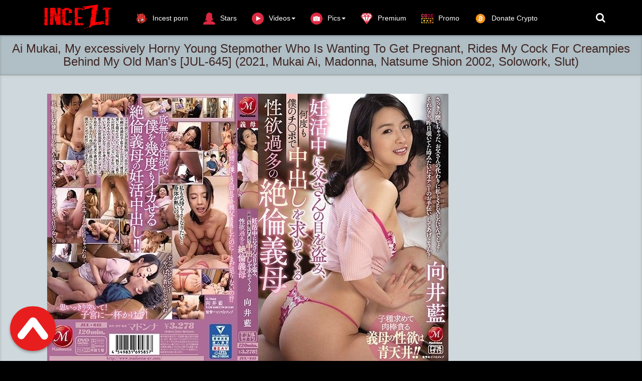

--- FILE ---
content_type: text/html; charset=utf-8
request_url: https://incezt.cc/jav-incest-porn/16728-ai-mukai-my-excessively-horny-young-stepmother-who-is-wanting-to-get-pregnant-rides-my-cock-for-creampies-behind-my-old-mans-jul-645-2021-mukai-ai-madonna-natsume-shion-2002-solowork-slut.html
body_size: 10251
content:
<!DOCTYPE html>
<html lang=en>
<head>
<meta http-equiv="Content-Type" content="text/html; charset=utf-8" />
<title>Download Ai Mukai, My excessively Horny Young Stepmother Who Is Wanting To Get Pregnant, Rides My Cock For Creampies Behind My Old Man's JUL-645 (2021, Mukai Ai, Madonna, Natsume Shion 2002, Solowork, Slut) - incezt.cc</title>
<meta name="description" content="ID: JUL-645 Release Date: 2021-07-07 Length: 120 min(s) Director: Biba☆Gonzo Maker: Madonna Label: Madonna File size: 5.38 GB   Watch or Download from FILEBOOM  Watch or Download from HOTLINK" />
<meta name="keywords" content="Download, Watch, Madonna, Length, FILEBOOM, HOTLINK, Director, Label, Maker, Release, Biba☆Gonzo" />

<meta property="og:site_name" content="Download  FREE incest, family taboo video and  new incest porn movies! |Incezt.cc" />
<meta property="og:type" content="article" />
<meta property="og:title" content="Ai Mukai, My excessively Horny Young Stepmother Who Is Wanting To Get Pregnant, Rides My Cock For Creampies Behind My Old Man&#039;s [JUL-645] (2021, Mukai Ai, Madonna, Natsume Shion 2002, Solowork, Slut)" />
<meta property="og:url" content="https://incezt.cc/jav-incest-porn/16728-ai-mukai-my-excessively-horny-young-stepmother-who-is-wanting-to-get-pregnant-rides-my-cock-for-creampies-behind-my-old-mans-jul-645-2021-mukai-ai-madonna-natsume-shion-2002-solowork-slut.html" />
<meta name="news_keywords" content="Creampie, Solowork, Married Woman, Slut, Mature Woman, Digital Mosaic, Stepmother, Mukai Ai, JUL" />
<meta property="og:image" content="https://incezt.cc/uploads/posts/2021-07/1626801767_jul-645.jpg" />
<link rel="search" type="application/opensearchdescription+xml" href="https://incezt.cc/engine/opensearch.php" title="Download  FREE incest, family taboo video and  new incest porn movies! |Incezt.cc" />
<link rel="alternate" type="application/rss+xml" title="Download  FREE incest, family taboo video and  new incest porn movies! |Incezt.cc" href="https://incezt.cc/rss.xml" />
<script type="text/javascript" src="/engine/classes/min/index.php?charset=utf-8&amp;g=general&amp;19"></script>
<script type="text/javascript" src="/engine/classes/min/index.php?charset=utf-8&amp;f=engine/classes/masha/masha.js&amp;19"></script>
<meta name="viewport" content="width=device-width, initial-scale=1.0" />
<link rel="shortcut icon" href="/templates/incest/images/favicon.png"/>
<link rel="stylesheet" href="/templates/incest/css/style.css">
<link rel="stylesheet" href="/templates/incest/css/engine.css">
    <link href="//netdna.bootstrapcdn.com/font-awesome/4.0.3/css/font-awesome.css" rel="stylesheet" type="text/css"/>
     <meta name="referrer" content="unsafe-url">
   <meta name="google-site-verification" content="zcHBSy2CVLKytNcdi-cgpelVk4IBi1uLCuGAd8aLDYM" />
 <meta name="RATING" content="RTA-5042-1996-1400-1577-RTA" />
 <meta content="122151" name="hotlinkcc">
<meta content="19984" name="takefilelink">



      
<script data-padding = "50px 5px" data-align="center" data-width = "800px" data-height = "56.25%" src = "https://fboom.me/js/links-to-preview.js"  data-content-order="preview,link" data-cfasync="false"> </script>


    </head>
<body>
<nav class="navbar navbar-big navbar-inverse navbar-fixed-top">
	<div class="container">
		<div class="navbar-header">
			<button type="button" class="navbar-toggle" data-toggle="collapse" data-target="#bs-example-navbar-collapse-1">
			<span class="sr-only">Toggle navigation</span><i class="fa fa-bars"></i></button>
			<a href="#search">
			    <span class="navbar-toggle navbar-toggle-search" data-toggle="collapse">
		     	    <span class="sr-only">Toggle navigation</span><i class="fa fa-search"></i>
			    </span>
			</a>
			<a href="#" class="show-login">
			    <span class="navbar-toggle navbar-toggle-search">
		     	    <i class="fa fa-user"></i>
			    </span>
			</a>
			<a class="navbar-brand" href="/">
			 <img class="logo logo-big" src="/templates/incest/images/logo.png" alt="">    
			</a>
		</div>
		<div class="collapse navbar-collapse" id="bs-example-navbar-collapse-1">
			<ul class="nav navbar-nav">
				<li>
					<a href="https://thebestfetishsites.com/top-incest-porn-sites/" target="_blank"><img class="navbar_icon_collapse" src="/templates/incest/images/besttop4.png" alt="">Incest porn</a>
				</li>
				
           
                
                <li>
					<a href="/stars/"><img class="navbar_icon_collapse" src="/templates/incest/images/woman33.png" alt="">Stars</a>
				</li>
                
                <li id="cid" class="dropdown mdwn">
					<a href="#" class="dropdown-toggle" data-toggle="dropdown"><img class="navbar_icon_collapse" src="/templates/incest/images/playbutton2.png" alt="">Videos<span class="caret"></span></a>
					<ul class="dropdown-menu mdwn-menu scrollable-menu" role="menu">
						<li>
							<div class="row">
                                 <div class="col-md-2 thumb"><div class="category-item"><a href="https://incezt.cc/incest-animation-porno-videos/"><span>Animation Incest</span></a></div></div>
                                  <div class="col-md-2 thumb"><div class="category-item"><a href="https://incezt.cc/jav-incest-porn/"><span>Asian Incest</span></a></div></div> 
								<div class="col-md-2 thumb"><div class="category-item"><a href="https://incezt.cc/mom-son-porn-videos/"><span>Mom Son</span></a></div></div>
                 <div class="col-md-2 thumb"><div class="category-item"><a href="https://incezt.cc/brother-sister-incest/"><span>Brother Sister</span></a></div></div>
		<div class="col-md-2 thumb"><div class="category-item"><a href="https://incezt.cc/daddy-daughter-porno-beste-videos/"><span>Dad Daughter</span></a></div></div>			
<div class="col-md-2 thumb"><div class="category-item"><a href="https://incezt.cc/lesbian-incest-movies-sex-videos/"><span>Lesbian</span></a></div></div>
<div class="col-md-2 thumb"><div class="category-item"><a href="https://incezt.cc/group-family-incest-porn/"><span>Group</span></a></div></div>					
  <div class="col-md-2 thumb"><div class="category-item"><a href="https://incezt.cc/others-incest-porn-videos/"><span>Others</span></a></div></div>
<div class="col-md-2 thumb"><div class="category-item"><a href="https://incezt.cc/incest-joi-porn-videos-watch-online-or-download/"><span>JOI Incest</span></a></div></div>
  <div class="col-md-2 thumb"><div class="category-item"><a href="https://incezt.cc/incest-vr-porn-videos/"><span>VR Incest</span></a></div></div>                               
<div class="col-md-2 thumb"><div class="category-item"><a href="https://incezt.cc/full-incest-collection-of-the-best-videos/"><span>SITE RIPS</span></a></div></div> 
<div class="col-md-2 thumb"><div class="category-item"><a href="https://incezt.cc/incest-cinema/"><span>Incest Cinema</span></a></div></div> 
  <div class="col-md-2 thumb"><div class="category-item"><a href="https://incezt.cc/full-incest-movies/"><span>Full Incest Movies</span></a></div></div>                         
                            </div>
						</li>
				


                </ul>
                
             
                
              
					   <li>
                
                   
                 <li id="cid" class="dropdown mdwn">
					<a href="#" class="dropdown-toggle" data-toggle="dropdown"><img class="navbar_icon_collapse" src="/templates/incest/images/camera96.png" alt="">Pics<span class="caret"></span></a>
					<ul class="dropdown-menu mdwn-menu scrollable-menu" role="menu">
						<li>
							<div class="row">
								<div class="col-md-2 thumb"><div class="category-item"><a href="https://incezt.cc/incest-family-pics/"><span> Incest Photo </span></a></div></div>
                 <div class="col-md-2 thumb"><div class="category-item"><a href="https://incezt.cc/incest-magazine-full-collection/"><span> Incest Magazine </span></a></div></div>
		<div class="col-md-2 thumb"><div class="category-item"><a href="https://incezt.cc/incest-sex-comics/"><span> Incest Comics </span></a></div></div>

   </div>
						</li>
				


               </ul>
  
  
                <li>
					<a href="https://incezt.cc/vip-membership-area.html" ><img class="navbar_icon_collapse" src="/templates/incest/images/diamond87.png" alt="">Premium</a>
				</li>
                
                <li>
					<a href="https://incezt.cc/premium-promo-code-10-days.html"><img class="navbar_icon_collapse" src="/templates/incest/images/promo2.png" alt="">Promo</a>

                </li>
             
<li>
					<a href="https://incezt.cc/donate-to-inceztcc-crypto-only.html"><img class="navbar_icon_collapse" src="/templates/incest/images/bitcoinicon2.png" alt="">Donate Crypto</a>

                </li>

                </ul>  
                    
               	 
				
			
			<ul class="nav navbar-nav navbar-right search-name">
				<li class="loggin">
					<a href="#search"><i class="fa fa-search"></i></a>
				</li>
				<li class="loggin">
					
				</li>
			</ul>
		</div>
	</div>
</nav>


<div id='dle-content'><div class="video" itemscope itemtype="//schema.org/VideoObject">
	<h1 itemprop="name" style="margin: auto" class="video_header">Ai Mukai, My excessively Horny Young Stepmother Who Is Wanting To Get Pregnant, Rides My Cock For Creampies Behind My Old Man's [JUL-645] (2021, Mukai Ai, Madonna, Natsume Shion 2002, Solowork, Slut)</h1>
	<link itemprop="url" href="https://incezt.cc/jav-incest-porn/16728-ai-mukai-my-excessively-horny-young-stepmother-who-is-wanting-to-get-pregnant-rides-my-cock-for-creampies-behind-my-old-mans-jul-645-2021-mukai-ai-madonna-natsume-shion-2002-solowork-slut.html"/>
	<span itemprop="thumbnail" itemscope itemtype="//schema.org/ImageObject">
		<link itemprop="contentUrl" href="https://incezt.cc/uploads/posts/2021-07/1626801767_jul-645.jpg">
	</span>
	<meta itemprop="duration" content=""/>
	<meta itemprop="isFamilyFriendly" content="False"/>
	<div class="video_play">
		<div class="container">
			<div class="row">
				<div class="col-lg-9">
					<div class="player video-box">
                       
						<div style="text-align:center;"><br /><!--dle_image_begin:https://incezt.cc/uploads/posts/2021-07/1626801767_jul-645.jpg|--><img src="https://incezt.cc/uploads/posts/2021-07/1626801767_jul-645.jpg" alt="Ai Mukai, My excessively Horny Young Stepmother Who Is Wanting To Get Pregnant, Rides My Cock For Creampies Behind My Old Man&#039;s [JUL-645] (2021, Mukai Ai, Madonna, Natsume Shion 2002, Solowork, Slut)" title="Ai Mukai, My excessively Horny Young Stepmother Who Is Wanting To Get Pregnant, Rides My Cock For Creampies Behind My Old Man&#039;s [JUL-645] (2021, Mukai Ai, Madonna, Natsume Shion 2002, Solowork, Slut)"  /><!--dle_image_end--><br /><br /><!--dle_image_begin:https://incezt.cc/uploads/posts/2021-07/1626801746_jul-645_thumb.jpg|--><img src="https://incezt.cc/uploads/posts/2021-07/1626801746_jul-645_thumb.jpg" alt="Ai Mukai, My excessively Horny Young Stepmother Who Is Wanting To Get Pregnant, Rides My Cock For Creampies Behind My Old Man&#039;s [JUL-645] (2021, Mukai Ai, Madonna, Natsume Shion 2002, Solowork, Slut)" title="Ai Mukai, My excessively Horny Young Stepmother Who Is Wanting To Get Pregnant, Rides My Cock For Creampies Behind My Old Man&#039;s [JUL-645] (2021, Mukai Ai, Madonna, Natsume Shion 2002, Solowork, Slut)"  /><!--dle_image_end--><br /><br /><b>ID:</b> JUL-645<br /><b>Release Date:</b> 2021-07-07<br /><b>Length:</b> 120 min(s)<br /><b>Director:</b> Biba☆Gonzo<br /><b>Maker:</b> Madonna<br /><b>Label:</b> Madonna<br /><b>File size:</b> 5.38 GB<br /><br /><br /><a class="buttond" href="https://fboom.me/file/8bb225ccbfeba/JUL-645.mp4" target="_blank">Watch or Download from FILEBOOM</a><br /><br /><a class="buttond" href="https://hotlink.cc/046PX6JTKRX2/JUL-645.html" target="_blank">Watch or Download from HOTLINK</a><br /><br /><br /></div><br>
                          <center>
<a href="https://incezt.cc/best-extreme-porn-pack-extreme-bizarre-crazy-porn.html" rel="nofollow" target="_blank" rel="noopener noreferrer"><strong> >>>Best Extreme Porn Pack | Extreme, Bizarre & Crazy Porn!!!<<< </strong></a>
    </center><br> 
                        <center>
<a href="https://www.emload.com/v2/folder/GcbRNu8Jd3OeXwull14emQ/INCEST?site=incezt.cc" rel="nofollow" target="_blank" rel="noopener noreferrer"><strong>SELECTED CATEGORIES FOR INCEST PORN VIDEOS!!!</strong></a>
    </center> <br> <br>  
				<a href="javascript:AddComplaint('16728', 'news')">
    
			 <strong>LINK DOES NOT WORK? CLICK AND TELL!</strong> 
    </a>   <br><br><br>
                     <center>  

                    
 <script data-url="[xfvalue_k2s]" data-width="500px" data-height="56.25%" src="https://k2s.cc/js/preview.js"></script><br>
           
     
                	          
                      
<p><img src="https://incezt.cc/templates/incest/images/lock.png" alt=""> &nbsp; <b><span style="color: #333333; font-family: 'Helvetica Neue', Helvetica, Arial, sans-serif; font-size: 16px; line-height: 22px; text-align: center; background-color: #CFD8DC;"><a href="https://incezt.cc/vip-membership-area.html">If you have Premium access, you can download unlimited files</a></span></b></p><br>   <br>              
   
     
                     
                        </center><br>
                         <center>
                             
                     
                      <center>
 
       
    
    
    <a href="https://fileboom.me/pr/719856" target="_blank"><img src="https://incezt.cc/templates/incest/images/600x600 dark fb1.gif" /></a>
    


</center><br><br>
                               <center>
<a href="https://incezt.cc/donate-to-inceztcc-crypto-only.html"><img src="https://incezt.cc/templates/incest/images/reddonatebutton.png" /></a>   
 


</center><br> 
                          <center>
<script type="text/javascript">
	atOptions = {
		'key' : '8a88a562bcc33b6862e3fd6381e65bcd',
		'format' : 'iframe',
		'height' : 90,
		'width' : 728,
		'params' : {}
	};
	document.write('<scr' + 'ipt type="text/javascript" src="//stemboastfulrattle.com/8a88a562bcc33b6862e3fd6381e65bcd/invoke.js"></scr' + 'ipt>');
</script>
 </center>
                     
                         
                       
                        </center>
                 </div>   
				</div>
				<div class="v_adv">
                 
                    
					<center>
 
       
    
    
    <a href="https://fileboom.me/pr/719856" target="_blank"><img src="https://incezt.cc/templates/incest/images/300x250 dark1.gif" /></a><br><br>
    
<a href="https://incezt.cc/premium-promo-code-10-days.html" target="_blank" rel="noopener noreferrer"><strong>PREMIUM PROMO CODE +10% FILEBOOM.ME</strong></a><br><br>

</center>
					<br><br>
                    
                   <center>
<a href="https://t.me/joinchat/AAAAAE3OhcMMdqHdgNxeyw" target="_blank"><img src="https://incezt.cc/templates/incest/images/telegrambn.jpg" title="t.me"></a><br><br>
    
    </center><br><br>
                      
                    
                   <strong> Incezt recommend</strong> 
               <script type="text/javascript">
	atOptions = {
		'key' : 'f82c7bb3da0c3de2faf196c275783817',
		'format' : 'iframe',
		'height' : 250,
		'width' : 300,
		'params' : {}
	};
	document.write('<scr' + 'ipt type="text/javascript" src="//stemboastfulrattle.com/f82c7bb3da0c3de2faf196c275783817/invoke.js"></scr' + 'ipt>');
</script>   
			<center>

    <a href="https://femdomhot.com/" target="_blank"><img src="https://incezt.cc/templates/incest/images/femdomhot.png" title="femdomhot"></a><br>
    
    <a href="https://ticklinghot.org/" target="_blank"><img src="https://incezt.cc/templates/incest/images/ticklinghot.png" title="ticklinghot"></a><br>
    <a href="https://fistinghot.org/" target="_blank"><img src="https://incezt.cc/templates/incest/images/fistinghot.png" title="fistinghot"></a><br>
  
    <a href="https://hotlinkfans.com/" target="_blank"><img src="https://incezt.cc/templates/incest/images/hotlinkfans.png" title="hotlinkfans"></a><br>
    
    
    <a href="https://extremefansporn.com/" target="_blank"><img src="https://incezt.cc/templates/incest/images/extremefansporn.gif" title="extremefanspornt"></a><br>  
<a href="https://sadismcomics.org/" target="_blank"><img src="https://incezt.cc/templates/incest/images/sadismcomics300250.gif" title="sadismcomics"></a><br><br>
    
    <a href="https://femdomscat.online/" target="_blank"><img src="https://incezt.cc/templates/incest/images/femdomscat2.gif" title="femdomscat"></a><br><br>

<a href="https://shemalehd.org/" target="_blank"><img src="https://incezt.cc/templates/incest/images/shemalehd.gif" title="shemalehd"></a><br><br>



    
    
    
    <a href="https://freebdsmxxx.org/" target="_blank"><img src="https://incezt.cc/templates/incest/images/freebdsmxxx300x250.gif" title="freebdsmxxx"></a><br><br>
<a href="https://scathot.com/" target="_blank"><img src="https://incezt.cc/templates/incest/images/scathot300x250.gif" title="ScatHot"></a><br><br>

<a href="https://thebondagefiles.com/" target="_blank"><img src="https://incezt.cc/templates/incest/images/thebondagefiles300x250.gif" title="thebondagefiles"></a><br><br>

<a href="https://javhard.org/" target="_blank"><img src="https://incezt.cc/templates/incest/images/javhard300x250.gif" title="javhard"></a><br><br>

<a href="https://onesiterip.com/" target="_blank"><img src="https://incezt.cc/templates/incest/images/onesiterip300x250.gif" title="onesiterip"></a><br><br>



</center>
				</div>
			</div>
			<div class="btn-toolbar">
				<div class="bt_ll">
					<div class="bt_l">
						
						
						
					</div>
					
					
					
					<div class="bt_l r3">
						<span class="btn btn-danger btn-lg"><a href="#" onclick="doRate('plus', '16728'); return false;" ><img src="/templates/incest/images/like.png" alt=""/></a>
						<span class="badge like-badge"><span id="ratig-layer-16728" class="ignore-select"><span class="ratingtypeplusminus ignore-select ratingzero" >0</span></span></span><a href="#" onclick="doRate('minus', '16728'); return false;" ><img src="/templates/incest/images/dislike.png" alt=""/></a></span>
					</div>
					
					
				</div>
			</div>
		</div>
	</div>
	<div class="main">
		<div class="container">
			<div class="video_description" itemprop="description">
				
			</div>
			<div class="clr"></div>
			<p>
				<img src="/templates/incest/images/view2.png" alt=""/> Views: <b>397</b>
			</p>
			<div itemprop="genre">
				<img src="/templates/incest/images/tag.png" alt=""/> Categories: <a href="https://incezt.cc/jav-incest-porn/">Jav Incest Porn</a>                                           
			 </div>
            
			
<div itemprop="genre">
       <img src="/templates/incest/images/tag.png" alt=""/> Tags: <span><a href="https://incezt.cc/tags/Creampie/">Creampie</a></span> <span><a href="https://incezt.cc/tags/Solowork/">Solowork</a></span> <span><a href="https://incezt.cc/tags/Married+Woman/">Married Woman</a></span> <span><a href="https://incezt.cc/tags/Slut/">Slut</a></span> <span><a href="https://incezt.cc/tags/Mature+Woman/">Mature Woman</a></span> <span><a href="https://incezt.cc/tags/Digital+Mosaic/">Digital Mosaic</a></span> <span><a href="https://incezt.cc/tags/Stepmother/">Stepmother</a></span> <span><a href="https://incezt.cc/tags/Mukai+Ai/">Mukai Ai</a></span> <span><a href="https://incezt.cc/tags/JUL/">JUL</a></span>
</div>

    
            
            
            
            <div class="shareaholic-canvas" data-app="share_buttons" data-app-id="28537274"></div> <br>   
            			
			<div class="page-header" style="padding-bottom: 6px;"><span>RELATED NEWS</span></div>
			<div class="row"><div class="col-md-3 thumb">
	<div class="item">
		<a href="https://incezt.cc/jav-incest-porn/16735-even-my-mother-in-law-seems-to-be-pregnant-haruna-hana-sprd-1433-2021-haruna-hana-aleddin-creampie-stepmother-oda-mako.html">
			<div class="image short-img">
				<img class="img-responsive" src="https://incezt.cc/uploads/posts/2021-07/1626801690_sprd-1433.jpg" alt="Even My Mother-in-law Seems To Be Pregnant. Haruna Hana [SPRD-1433] (2021, Haruna Hana, Aleddin, Creampie, Stepmother, Oda Mako)" style="width: 120%"/>
				<div id="about" class="about" style="display: none">Jav Incest Porn</div>
			</div>
			<div class="name">
				<h2 class="h4">Even My Mother-in-law Seems To Be Pregnant. Haruna Hana [SPRD-1433] (2021, Haruna Hana, Aleddin, Creampie, Stepmother, Oda Mako)</h2>
			</div>
			<div class="length"><img src="/templates/incest/images/time.png" alt="" /> 20.07.2021</div>
		</a>
	</div>
</div><div class="col-md-3 thumb">
	<div class="item">
		<a href="https://incezt.cc/jav-incest-porn/16727-oh-my-brother-im-getting-an-erection-with-my-bra-laughs-a-younger-sister-who-hasnt-graduated-from-a-bra-even-huntb-060-2021-natsume-shion-2002-hhh-group-lingerie-sister-ninomiya-sayoko.html">
			<div class="image short-img">
				<img class="img-responsive" src="https://incezt.cc/uploads/posts/2021-07/1626801733_huntb-060.jpg" alt=""Oh, My Brother, I'm Getting An Erection With My Bra (laughs)" A Younger Sister Who Hasn't Graduated From A Bra Even [HUNTB-060] (2021, Natsume Shion 2002, HHH Group, Lingerie, Sister, Ninomiya Sayoko)" style="width: 120%"/>
				<div id="about" class="about" style="display: none">Jav Incest Porn</div>
			</div>
			<div class="name">
				<h2 class="h4">"Oh, My Brother, I'm Getting An Erection With My Bra (laughs)" A Younger Sister Who Hasn't Graduated From A Bra Even [HUNTB-060] (2021, Natsume Shion 2002, HHH Group, Lingerie, Sister, Ninomiya Sayoko)</h2>
			</div>
			<div class="length"><img src="/templates/incest/images/time.png" alt="" /> 20.07.2021</div>
		</a>
	</div>
</div><div class="col-md-3 thumb">
	<div class="item">
		<a href="https://incezt.cc/jav-incest-porn/16603-while-my-husband-was-on-a-business-trip-i-couldnt-stand-my-aunts-cleaning-ass-at-home-alone-and-i-made-a-lot-of-vaginal-cum-lulu-077-2021-mukai-ai-lunatics-kanon-urara-married-woman-incest.html">
			<div class="image short-img">
				<img class="img-responsive" src="https://incezt.cc/uploads/posts/2021-06/1624874953_lulu-077.jpg" alt="While My Husband Was On A Business Trip, I Couldn't Stand My Aunt's Cleaning Ass At Home Alone, And I Made A Lot Of Vaginal Cum [LULU-077] (2021, Mukai Ai, LUNATICS, Kanon Urara, Married Woman, Incest)" style="width: 120%"/>
				<div id="about" class="about" style="display: none">Jav Incest Porn</div>
			</div>
			<div class="name">
				<h2 class="h4">While My Husband Was On A Business Trip, I Couldn't Stand My Aunt's Cleaning Ass At Home Alone, And I Made A Lot Of Vaginal Cum [LULU-077] (2021, Mukai Ai, LUNATICS, Kanon Urara, Married Woman, Incest)</h2>
			</div>
			<div class="length"><img src="/templates/incest/images/time.png" alt="" /> 28.06.2021</div>
		</a>
	</div>
</div><div class="col-md-3 thumb">
	<div class="item">
		<a href="https://incezt.cc/jav-incest-porn/16263-my-son-overtook-me-ai-mukai-dasd-862-2021-mukai-ai-das-mature-woman-blow-solowork.html">
			<div class="image short-img">
				<img class="img-responsive" src="https://incezt.cc/uploads/posts/2021-05/1621336885_dasd-862.jpg" alt="My Son Overtook Me ... Ai Mukai [DASD-862] (2021, Mukai Ai, Das!, Mature Woman, Blow, Solowork)" style="width: 120%"/>
				<div id="about" class="about" style="display: none">Jav Incest Porn</div>
			</div>
			<div class="name">
				<h2 class="h4">My Son Overtook Me ... Ai Mukai [DASD-862] (2021, Mukai Ai, Das!, Mature Woman, Blow, Solowork)</h2>
			</div>
			<div class="length"><img src="/templates/incest/images/time.png" alt="" /> 18.05.2021</div>
		</a>
	</div>
</div><div class="col-md-3 thumb">
	<div class="item">
		<a href="https://incezt.cc/jav-incest-porn/16087-please-stop-your-father-in-law-yuna-ogura-a-young-wife-who-is-drowning-in-sexual-intercourse-with-a-middle-aged-father-stars-355-2021-ogura-yuna-sod-star-yumi-shion-drama-young-wife.html">
			<div class="image short-img">
				<img class="img-responsive" src="https://incezt.cc/uploads/posts/2021-04/1619710181_stars-355.jpg" alt=""Please Stop Your Father-in-law ..." Yuna Ogura, A Young Wife Who Is Drowning In Sexual Intercourse With A Middle-aged Father [STARS-355] (2021, Ogura Yuna, SOD star, Yumi Shion, Drama,  Young Wife)" style="width: 120%"/>
				<div id="about" class="about" style="display: none">Jav Incest Porn</div>
			</div>
			<div class="name">
				<h2 class="h4">"Please Stop Your Father-in-law ..." Yuna Ogura, A Young Wife Who Is Drowning In Sexual Intercourse With A Middle-aged Father [STARS-355] (2021, Ogura Yuna, SOD star, Yumi Shion, Drama,  Young Wife)</h2>
			</div>
			<div class="length"><img src="/templates/incest/images/time.png" alt="" /> 29.04.2021</div>
		</a>
	</div>
</div><div class="col-md-3 thumb">
	<div class="item">
		<a href="https://incezt.cc/jav-incest-porn/16047-ririko-kinoshita-who-lusts-after-her-daughters-husband-24-hours-a-day-lures-him-to-come-inside-jul-527-2021-kinoshita-ririko-madonna-solowork-affair-niio-kiriko.html">
			<div class="image short-img">
				<img class="img-responsive" src="https://incezt.cc/uploads/posts/2021-04/1619710097_jul-527.jpg" alt="Ririko Kinoshita Who Lusts After Her Daughter's Husband 24 Hours A Day Lures Him To Come Inside [JUL-527] (2021, Kinoshita Ririko, Madonna, Solowork, Affair, Niio Kiriko)" style="width: 120%"/>
				<div id="about" class="about" style="display: none">Jav Incest Porn</div>
			</div>
			<div class="name">
				<h2 class="h4">Ririko Kinoshita Who Lusts After Her Daughter's Husband 24 Hours A Day Lures Him To Come Inside [JUL-527] (2021, Kinoshita Ririko, Madonna, Solowork, Affair, Niio Kiriko)</h2>
			</div>
			<div class="length"><img src="/templates/incest/images/time.png" alt="" /> 29.04.2021</div>
		</a>
	</div>
</div><div class="col-md-3 thumb">
	<div class="item">
		<a href="https://incezt.cc/jav-incest-porn/14750-the-second-edition-exclusively-for-the-talented-and-perverted-madonna-creampie-ban-lifted-sweaty-vaginal-jul-422-2021-kitakawa-mayuka-madonna-mature-woman-digital-mosaic-suzuka-haru.html">
			<div class="image short-img">
				<img class="img-responsive" src="https://incezt.cc/uploads/posts/2021-01/1609705006_jul-422.jpg" alt="The Second Edition Exclusively For The Talented And Perverted Madonna! !! Creampie Ban Lifted! !! Sweaty Vaginal [JUL-422] (2021, Kitakawa Mayuka, Madonna, Mature Woman, Digital Mosaic, Suzuka Haru)" style="width: 120%"/>
				<div id="about" class="about" style="display: none">Jav Incest Porn</div>
			</div>
			<div class="name">
				<h2 class="h4">The Second Edition Exclusively For The Talented And Perverted Madonna! !! Creampie Ban Lifted! !! Sweaty Vaginal [JUL-422] (2021, Kitakawa Mayuka, Madonna, Mature Woman, Digital Mosaic, Suzuka Haru)</h2>
			</div>
			<div class="length"><img src="/templates/incest/images/time.png" alt="" /> 03.01.2021</div>
		</a>
	</div>
</div><div class="col-md-3 thumb">
	<div class="item">
		<a href="https://incezt.cc/jav-incest-porn/13833-ayumi-miuras-invitation-to-her-mother-in-law-who-wants-her-son-in-laws-big-dick-all-the-time-jul-336-2020-miura-ayumi-madonna-slut-stepmother-big-tits.html">
			<div class="image short-img">
				<img class="img-responsive" src="https://incezt.cc/uploads/posts/2020-10/1602271706_jul-336.jpg" alt="Ayumi Miura's Invitation To Her Mother-in-law Who Wants Her Son-in-law's Big Dick All The Time [JUL-336] (2020, Miura Ayumi, Madonna, Slut, Stepmother, Big Tits)" style="width: 120%"/>
				<div id="about" class="about" style="display: none">Jav Incest Porn</div>
			</div>
			<div class="name">
				<h2 class="h4">Ayumi Miura's Invitation To Her Mother-in-law Who Wants Her Son-in-law's Big Dick All The Time [JUL-336] (2020, Miura Ayumi, Madonna, Slut, Stepmother, Big Tits)</h2>
			</div>
			<div class="length"><img src="/templates/incest/images/time.png" alt="" /> 09.10.2020</div>
		</a>
	</div>
</div><div class="col-md-3 thumb">
	<div class="item">
		<a href="https://incezt.cc/jav-incest-porn/13425-fifty-incest-creampies-the-semen-that-my-son-in-law-was-excited-about-by-her-son-in-law-vnds-5203-2020-otowa-ayako-next11-stepmother-mother-incest.html">
			<div class="image short-img">
				<img class="img-responsive" src="https://incezt.cc/uploads/posts/2020-09/1601136334_vnds-5203.jpg" alt="Fifty Incest Creampies The Semen That My Son-in-law Was Excited About By Her Son-in-law [VNDS-5203] (2020, Otowa Ayako, NEXT11, Stepmother, Mother, Incest)" style="width: 120%"/>
				<div id="about" class="about" style="display: none">Jav Incest Porn</div>
			</div>
			<div class="name">
				<h2 class="h4">Fifty Incest Creampies The Semen That My Son-in-law Was Excited About By Her Son-in-law [VNDS-5203] (2020, Otowa Ayako, NEXT11, Stepmother, Mother, Incest)</h2>
			</div>
			<div class="length"><img src="/templates/incest/images/time.png" alt="" /> 26.09.2020</div>
		</a>
	</div>
</div><div class="col-md-3 thumb">
	<div class="item">
		<a href="https://incezt.cc/jav-incest-porn/13421-madonnas-exclusive-manifestation-of-a-married-womans-foolery-exposed-to-the-desire-of-a-young-man-original-milf-shobo-ure-057-2020-miura-ayumi-ure-komi-digital-mosaic-solowork-incest.html">
			<div class="image short-img">
				<img class="img-responsive" src="https://incezt.cc/uploads/posts/2020-09/1601136316_ure-057.jpg" alt="Madonna's Exclusive Manifestation Of A Married Woman's Foolery Exposed To The Desire Of A Young Man! !! Original: Milf Shobo [URE-057] (2020, Miura Ayumi, Ure Komi, Digital Mosaic, Solowork, Incest)" style="width: 120%"/>
				<div id="about" class="about" style="display: none">Jav Incest Porn</div>
			</div>
			<div class="name">
				<h2 class="h4">Madonna's Exclusive Manifestation Of A Married Woman's Foolery Exposed To The Desire Of A Young Man! !! Original: Milf Shobo [URE-057] (2020, Miura Ayumi, Ure Komi, Digital Mosaic, Solowork, Incest)</h2>
			</div>
			<div class="length"><img src="/templates/incest/images/time.png" alt="" /> 26.09.2020</div>
		</a>
	</div>
</div><div class="col-md-3 thumb">
	<div class="item">
		<a href="https://incezt.cc/jav-incest-porn/12085-mother-and-son-ai-mukai-who-father-goes-out-and-has-sex-in-2-seconds-venu-938-2020-mukai-ai-incest-vi-nasu-solowork-slender-incest.html">
			<div class="image short-img">
				<img class="img-responsive" src="https://incezt.cc/uploads/posts/2020-07/1594497281_venu-938.jpg" alt="Mother And Son Ai Mukai Who Father Goes Out And Has Sex In 2 Seconds [VENU-938] (2020, Mukai Ai, Incest (vi-nasu), Solowork, Slender, Incest)" style="width: 120%"/>
				<div id="about" class="about" style="display: none">Jav Incest Porn</div>
			</div>
			<div class="name">
				<h2 class="h4">Mother And Son Ai Mukai Who Father Goes Out And Has Sex In 2 Seconds [VENU-938] (2020, Mukai Ai, Incest (vi-nasu), Solowork, Slender, Incest)</h2>
			</div>
			<div class="length"><img src="/templates/incest/images/time.png" alt="" /> 11.07.2020</div>
		</a>
	</div>
</div><div class="col-md-3 thumb">
	<div class="item">
		<a href="https://incezt.cc/jav-incest-porn/11034-yumi-onion-who-caught-up-with-her-cousins-defenseless-pichira-who-reunited-in-summer-vacation-and-sweated-every-day-ssni-747-2020-yumi-shion-s1-no1-style-natsume-sayuri-sweat-risky-mosaic.html">
			<div class="image short-img">
				<img class="img-responsive" src="https://incezt.cc/uploads/posts/2020-04/1586437561_ssni-747.jpg" alt="Yumi Onion Who Caught Up With Her Cousin's Defenseless Pichira Who Reunited In Summer Vacation And Sweated Every Day [SSNI-747] (2020, Yumi Shion, S1 NO.1 STYLE, Natsume Sayuri, Sweat, Risky Mosaic)" style="width: 120%"/>
				<div id="about" class="about" style="display: none">Jav Incest Porn</div>
			</div>
			<div class="name">
				<h2 class="h4">Yumi Onion Who Caught Up With Her Cousin's Defenseless Pichira Who Reunited In Summer Vacation And Sweated Every Day [SSNI-747] (2020, Yumi Shion, S1 NO.1 STYLE, Natsume Sayuri, Sweat, Risky Mosaic)</h2>
			</div>
			<div class="length"><img src="/templates/incest/images/time.png" alt="" /> 09.04.2020</div>
		</a>
	</div>
</div></div>
            
            Ai Mukai, My excessively Horny Young Stepmother Who Is Wanting To Get Pregnant, Rides My Cock For Creampies Behind My Old Man's [JUL-645] (2021, Mukai Ai, Madonna, Natsume Shion 2002, Solowork, Slut),Ai Mukai, My excessively Horny Young Stepmother Who Is Wanting To Get Pregnant, Rides My Cock For Creampies Behind My Old Man's [JUL-645] (2021, Mukai Ai, Madonna, Natsume Shion 2002, Solowork, Slut) mainstream incest, Ai Mukai, My excessively Horny Young Stepmother Who Is Wanting To Get Pregnant, Rides My Cock For Creampies Behind My Old Man's [JUL-645] (2021, Mukai Ai, Madonna, Natsume Shion 2002, Solowork, Slut) mainstream videos, Ai Mukai, My excessively Horny Young Stepmother Who Is Wanting To Get Pregnant, Rides My Cock For Creampies Behind My Old Man's [JUL-645] (2021, Mukai Ai, Madonna, Natsume Shion 2002, Solowork, Slut) explicit mainstream sex scenes, Ai Mukai, My excessively Horny Young Stepmother Who Is Wanting To Get Pregnant, Rides My Cock For Creampies Behind My Old Man's [JUL-645] (2021, Mukai Ai, Madonna, Natsume Shion 2002, Solowork, Slut) movie sex scenes, Ai Mukai, My excessively Horny Young Stepmother Who Is Wanting To Get Pregnant, Rides My Cock For Creampies Behind My Old Man's [JUL-645] (2021, Mukai Ai, Madonna, Natsume Shion 2002, Solowork, Slut) celebrity sex, Ai Mukai, My excessively Horny Young Stepmother Who Is Wanting To Get Pregnant, Rides My Cock For Creampies Behind My Old Man's [JUL-645] (2021, Mukai Ai, Madonna, Natsume Shion 2002, Solowork, Slut) bed scenes, Ai Mukai, My excessively Horny Young Stepmother Who Is Wanting To Get Pregnant, Rides My Cock For Creampies Behind My Old Man's [JUL-645] (2021, Mukai Ai, Madonna, Natsume Shion 2002, Solowork, Slut) vintage erotic, Ai Mukai, My excessively Horny Young Stepmother Who Is Wanting To Get Pregnant, Rides My Cock For Creampies Behind My Old Man's [JUL-645] (2021, Mukai Ai, Madonna, Natsume Shion 2002, Solowork, Slut) vintage movies, <a href="https://incezt.cc/jav-incest-porn/16728-ai-mukai-my-excessively-horny-young-stepmother-who-is-wanting-to-get-pregnant-rides-my-cock-for-creampies-behind-my-old-mans-jul-645-2021-mukai-ai-madonna-natsume-shion-2002-solowork-slut.html">Ai Mukai, My excessively Horny Young Stepmother Who Is Wanting To Get Pregnant, Rides My Cock For Creampies Behind My Old Man's [JUL-645] (2021, Mukai Ai, Madonna, Natsume Shion 2002, Solowork, Slut) incest videos</a>,Ai Mukai, My excessively Horny Young Stepmother Who Is Wanting To Get Pregnant, Rides My Cock For Creampies Behind My Old Man's [JUL-645] (2021, Mukai Ai, Madonna, Natsume Shion 2002, Solowork, Slut)  mom son mainstream movies, Ai Mukai, My excessively Horny Young Stepmother Who Is Wanting To Get Pregnant, Rides My Cock For Creampies Behind My Old Man's [JUL-645] (2021, Mukai Ai, Madonna, Natsume Shion 2002, Solowork, Slut) mother son from mainstream,Ai Mukai, My excessively Horny Young Stepmother Who Is Wanting To Get Pregnant, Rides My Cock For Creampies Behind My Old Man's [JUL-645] (2021, Mukai Ai, Madonna, Natsume Shion 2002, Solowork, Slut)  mainstream full movie, Ai Mukai, My excessively Horny Young Stepmother Who Is Wanting To Get Pregnant, Rides My Cock For Creampies Behind My Old Man's [JUL-645] (2021, Mukai Ai, Madonna, Natsume Shion 2002, Solowork, Slut) taboo sex videos, Ai Mukai, My excessively Horny Young Stepmother Who Is Wanting To Get Pregnant, Rides My Cock For Creampies Behind My Old Man's [JUL-645] (2021, Mukai Ai, Madonna, Natsume Shion 2002, Solowork, Slut) incesto, Ai Mukai, My excessively Horny Young Stepmother Who Is Wanting To Get Pregnant, Rides My Cock For Creampies Behind My Old Man's [JUL-645] (2021, Mukai Ai, Madonna, Natsume Shion 2002, Solowork, Slut) inzest, Ai Mukai, My excessively Horny Young Stepmother Who Is Wanting To Get Pregnant, Rides My Cock For Creampies Behind My Old Man's [JUL-645] (2021, Mukai Ai, Madonna, Natsume Shion 2002, Solowork, Slut) mature boy, Ai Mukai, My excessively Horny Young Stepmother Who Is Wanting To Get Pregnant, Rides My Cock For Creampies Behind My Old Man's [JUL-645] (2021, Mukai Ai, Madonna, Natsume Shion 2002, Solowork, Slut) father daughter sex mainstream, Ai Mukai, My excessively Horny Young Stepmother Who Is Wanting To Get Pregnant, Rides My Cock For Creampies Behind My Old Man's [JUL-645] (2021, Mukai Ai, Madonna, Natsume Shion 2002, Solowork, Slut) brother sister sex mainstream, Ai Mukai, My excessively Horny Young Stepmother Who Is Wanting To Get Pregnant, Rides My Cock For Creampies Behind My Old Man's [JUL-645] (2021, Mukai Ai, Madonna, Natsume Shion 2002, Solowork, Slut) online incest,<a href="https://fileboom.me/pr/719856"  target="_blank" >Download for Free</a>

			
            		
		</div>
	</div>
</div>
                                                                         </div>




<span id="top-link-block" class="affix">
<a href="#top"  onclick="$('html,body').animate({scrollTop:0},'slow');return false;">
<img src="/templates/incest/images/top.png" alt=""/>
</a>
</span>
<div class="foot">
	<div class="container">
		<div class="foot_links">
			<div class="foot_links1">
              
                	
			<a href="https://incezt.cc/contact-abuse.html">Contact/Abuse</a>|
							<a href="https://incezt.cc/dmca-policy.html">DMCA</a>|
<a href="https://incezt.cc/privacy-statement.html">Privacy Statement</a>|
  <a href="https://incezt.cc/sitemap.xml">Sitemap</a>                              
			
                
              
							
                       
			</div>
		</div>
        
        
		
        <center>
            <a href="https://fistinghot.org/"target="_blank " >FistingHot</a> |
            <a href="https://ticklinghot.org/"target="_blank " >TicklingHot</a> |
            <a href="https://femdomhot.com/"target="_blank " >FemdomHot</a> |
           <a href="https://hotlinkfans.com/"target="_blank " > HotLinkFans</a> | 
         <a href="https://extremefansporn.com/"target="_blank " >ExtremeFansPorn</a> |  
    <a href="https://incestxxx.com"target="_blank ">Incest XXX</a> |      
<a href="https://shemalehd.org/"target="_blank ">ShemaleHD</a> | 
<a href="https://femdomscat.online/"target="_blank ">FemdomScat</a>| 
           <a href="http://hxdoll.com/"target="_blank "> HxDoll</a> |   
          <a href="https://1pornlist.com/"target="_blank ">Best Porn List</a> | 
          <a href="https://www.thesafeporn.com/" target="_blank">The Safe Porn  </a>|  
            <a href="https://paidpornsites.com/list/best-incest-porn-sites/" target="_blank">Best Incest Porn Sites  </a>|     
          <a href="https://bestpremiumpornsite.com/" target="_blank">Best Paid Porn Sites  </a>|      
           <a href="https://porncrash.com/" target="_blank">PornCrash  </a>|   
        <a href=" https://freebdsmxxx.org/" target="_blank" >Best Porn BDSM</a>|	

<a href=" https://thebondagefiles.com/" target="_blank" >Best Porn BONDAGE</a>|
<a href=" https://scathot.com/" target="_blank" >Best Porn SCAT</a>|
<a href=" https://javhard.org/" target="_blank" >Best Porn JAV HARD</a>|
<a href=" https://onesiterip.com/" target="_blank" >Best Porn SITERIP</a>| <br>  
<a href=" https://hentailabs.com/" target="_blank" >Best Porn Hentai Games</a>|	
<a href=" https://hentaizip.com/" target="_blank" >Best Porn Hentai</a>
<a href=" https://sadismcomics.org/" target="_blank" >Best Porn BDSM Comics</a>|
<a href=" https://hentai3dvideo.biz/" target="_blank" >Best Porn 3D Hentai</a>|
<a href=" https://svsgames.org/" target="_blank" >Best Porn PS Games</a>
    </center> <br>    
        <center>
        
    
<a href="http://toplist.raidrush.ws/vote/6424/"><img src="https://incezt.cc/templates/incest/images/rr_butt_4.png" alt="Topliste" border=0 /></a>
 
             <a href="http://www.rtalabel.org/index.php?content=parents" target="_blank"><img border="0" src="https://incezt.cc/templates/winz/images/88x31_rta-5042-1996-1400-1577-rta_d.gif" /></a><br><br>
        <!--LiveInternet counter--><a href="https://www.liveinternet.ru/click"
target="_blank"><img id="licntE336" width="88" height="120" style="border:0" 
title="LiveInternet: показано количество просмотров и посетителей"
src="[data-uri]"
alt=""/></a><script>(function(d,s){d.getElementById("licntE336").src=
"https://counter.yadro.ru/hit?t29.2;r"+escape(d.referrer)+
((typeof(s)=="undefined")?"":";s"+s.width+"*"+s.height+"*"+
(s.colorDepth?s.colorDepth:s.pixelDepth))+";u"+escape(d.URL)+
";h"+escape(d.title.substring(0,150))+";"+Math.random()})
(document,screen)</script><!--/LiveInternet-->
        
      
  </center>
             </div>
</div>
<script src="/templates/incest/js/bootstrap.js"></script>
<script src="/templates/incest/js/libs.js"></script>
 
<script type="text/javascript">
<!--
var dle_root       = '/';
var dle_admin      = '';
var dle_login_hash = '';
var dle_group      = 5;
var dle_skin       = 'incest';
var dle_wysiwyg    = '0';
var quick_wysiwyg  = '0';
var dle_act_lang   = ["Yes", "No", "Enter", "Cancel", "Save", "", "Processing. Please wait... "];
var menu_short     = 'Quick edit';
var menu_full      = 'Full edit';
var menu_profile   = 'Profile';
var menu_send      = 'Send message';
var menu_uedit     = 'Admin CP';
var dle_info       = 'Information';
var dle_confirm    = 'Confirm';
var dle_prompt     = 'Input information';
var dle_req_field  = 'Fill out all required fields';
var dle_del_agree  = 'Are you sure to delete this comment?';
var dle_spam_agree = '';
var dle_complaint  = 'Enter the text of your complaints to the administration:';
var dle_big_text   = 'Selected area is too large text.';
var dle_orfo_title = 'Enter a comment for the administration to found a grammatical error';
var dle_p_send     = 'Send';
var dle_p_send_ok  = 'Notification sent successfully';
var dle_save_ok    = 'Changes have been successfully saved.';
var dle_reply_title= '';
var dle_tree_comm  = '0';
var dle_del_news   = 'Delete article';
var allow_dle_delete_news   = false;

//-->
</script>
<!--noindex-->


	<div class="login-box" id="login-box" title="Авторизация">
		<form method="post">
			<input type="text" name="login_name" id="login_name" placeholder="Ваш логин"/>
			<input type="password" name="login_password" id="login_password" placeholder="Ваш пароль" />
			<button onclick="submit();" class="button" type="submit" title="Вход">Войти на сайт</button>
			<input name="login" type="hidden" id="login" value="submit" />
			<div class="lb-check">
				<input type="checkbox" name="login_not_save" id="login_not_save" value="1"/>
				<label for="login_not_save">Не запоминать меня</label> 
			</div>
			<div class="lb-lnk flex-row">
				<a href="https://incezt.cc/index.php?do=lostpassword">Забыли пароль?</a>
				<a href="/?do=register" class="log-register">Регистрация</a>
			</div>
		</form>
	
		
		
		
		
		
		
	
	</div>

<!--/noindex-->
<div id="search">
	<button id="search_close" type="button" class="close close-padding">&times;</button>
	<form method="post"  action=''>
	    <input type="hidden" name="do" value="search"><input type="hidden" name="subaction" value="search" />
		<div class="search_input_frame"><input name="story" id="story" placeholder="Enter keyword, studio, cast, genres, etc.. to begin searching" type="search"></div>
		<button type="submit" class="btn"><i class="fa fa-search"></i></button>
	</form>
</div>
<script type="text/javascript">
  document.querySelectorAll("a").forEach(function(item) {
    if (/^https?:\/\/(k2s\.cc|keep2share\.cc|keep2s\.cc|fboom\.me|fileboom\.me|tezfiles\.com)\/file\/[\da-z]+/i.test(item.href)) {
      item.href += '?site=' + window.location.hostname
    }
  });
</script>
<svg id="k2s-preview-svg">
			<defs>
				<clipPath id="k2s-play-button-bg">
					<path d="M66.52,7.74c-0.78-2.93-2.49-5.41-5.42-6.19C55.79,.13,34,0,34,0S12.21,.13,6.9,1.55 C3.97,2.33,2.27,4.81,1.48,7.74C0.06,13.05,0,24,0,24s0.06,10.95,1.48,16.26c0.78,2.93,2.49,5.41,5.42,6.19 C12.21,47.87,34,48,34,48s21.79-0.13,27.1-1.55c2.93-0.78,4.64-3.26,5.42-6.19C67.94,34.95,68,24,68,24S67.94,13.05,66.52,7.74z"/>
				</clipPath>
			</defs>
		</svg>
<script type='text/javascript' src='//pl17513934.effectivegatecpm.com/8a/95/26/8a9526b81a24b28a1ac56115a14b143a.js'></script>
<script defer src="https://static.cloudflareinsights.com/beacon.min.js/vcd15cbe7772f49c399c6a5babf22c1241717689176015" integrity="sha512-ZpsOmlRQV6y907TI0dKBHq9Md29nnaEIPlkf84rnaERnq6zvWvPUqr2ft8M1aS28oN72PdrCzSjY4U6VaAw1EQ==" data-cf-beacon='{"version":"2024.11.0","token":"215134dfe8f64e2faa4cd67f21a66ddc","r":1,"server_timing":{"name":{"cfCacheStatus":true,"cfEdge":true,"cfExtPri":true,"cfL4":true,"cfOrigin":true,"cfSpeedBrain":true},"location_startswith":null}}' crossorigin="anonymous"></script>
</body>
</html>